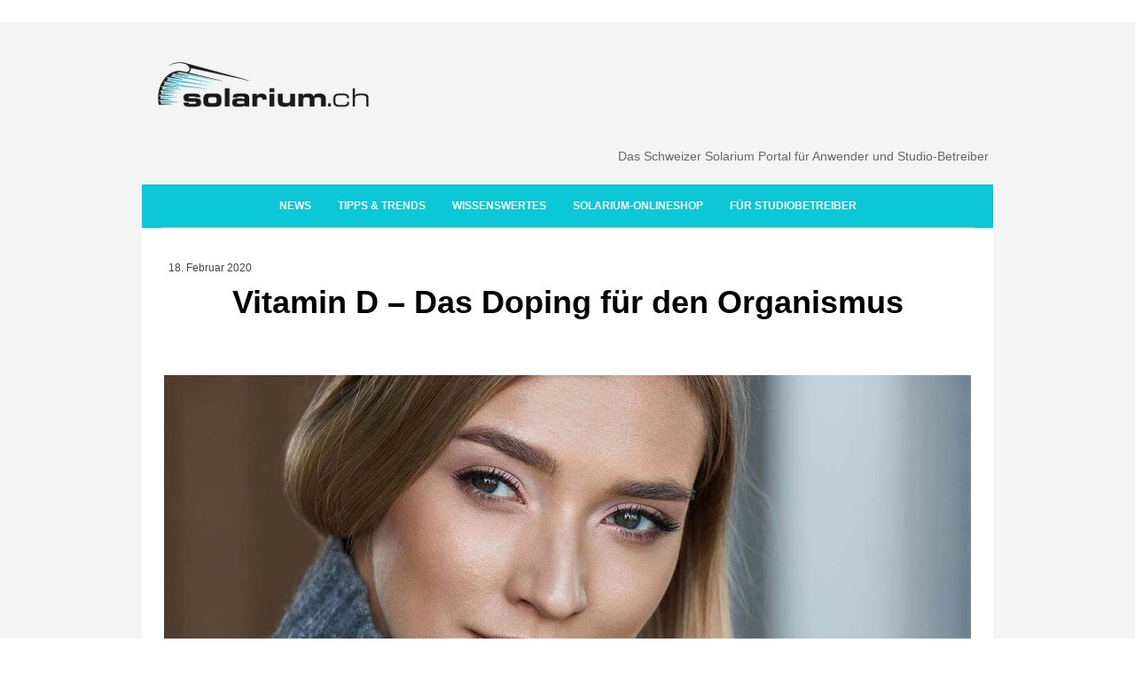

--- FILE ---
content_type: text/html; charset=UTF-8
request_url: https://www.solarium.ch/vitamind-solarium
body_size: 12522
content:
<!DOCTYPE html>
<html lang="de-DE"><head>
    <meta charset="utf-8"/>
    <link rel="dns-prefetch preconnect" href="https://u.jimcdn.com/" crossorigin="anonymous"/>
<link rel="dns-prefetch preconnect" href="https://assets.jimstatic.com/" crossorigin="anonymous"/>
<link rel="dns-prefetch preconnect" href="https://image.jimcdn.com" crossorigin="anonymous"/>
<link rel="dns-prefetch preconnect" href="https://fonts.jimstatic.com" crossorigin="anonymous"/>
<meta name="viewport" content="width=device-width, initial-scale=1"/>
<meta http-equiv="X-UA-Compatible" content="IE=edge"/>
<meta name="description" content="Der Frühling ist da! Eigentlich ein Grund zur Freude, doch viele Menschen leiden gerade jetzt unter Müdigkeit, Kopfschmerzen oder Schwindel. Die Rede ist von der sogenannten Frühjahrsmüdigkeit. Doch wie kommt es dazu und was kann man dagegen unternehmen? "/>
<meta name="robots" content="index, follow, archive"/>
<meta property="st:section" content="Der Frühling ist da! Eigentlich ein Grund zur Freude, doch viele Menschen leiden gerade jetzt unter Müdigkeit, Kopfschmerzen oder Schwindel. Die Rede ist von der sogenannten Frühjahrsmüdigkeit. Doch wie kommt es dazu und was kann man dagegen unternehmen? "/>
<meta name="generator" content="Jimdo Creator"/>
<meta name="twitter:title" content="Frühjahrsmüdigkeit – Sonne und Solarium können helfen"/>
<meta name="twitter:description" content="Sonne und Solarium sind Doping für den Organismus. Zum einen wird der Stoffwechsel und die Durchblutung angekurbelt, zum anderen sorgen die UV-Strahlen für einen ausgewogenen Vitamin D Spiegel."/>
<meta name="twitter:card" content="summary_large_image"/>
<meta property="og:url" content="http://www.solarium.ch/vitamind-solarium/"/>
<meta property="og:title" content="Frühjahrsmüdigkeit – Sonne und Solarium können helfen"/>
<meta property="og:description" content="Sonne und Solarium sind Doping für den Organismus. Zum einen wird der Stoffwechsel und die Durchblutung angekurbelt, zum anderen sorgen die UV-Strahlen für einen ausgewogenen Vitamin D Spiegel."/>
<meta property="og:type" content="article"/>
<meta property="og:locale" content="de_DE"/>
<meta property="og:site_name" content="Solarium.ch"/>
<meta name="twitter:image" content="https://image.jimcdn.com/app/cms/image/transf/dimension=4000x3000:format=jpg/path/s18d8d8f59c225ac3/image/iedb442976a66c1b2/version/1582044019/image.jpg"/>
<meta property="og:image" content="https://image.jimcdn.com/app/cms/image/transf/dimension=4000x3000:format=jpg/path/s18d8d8f59c225ac3/image/iedb442976a66c1b2/version/1582044019/image.jpg"/>
<meta property="og:image:width" content="1327"/>
<meta property="og:image:height" content="972"/>
<meta property="og:image:secure_url" content="https://image.jimcdn.com/app/cms/image/transf/dimension=4000x3000:format=jpg/path/s18d8d8f59c225ac3/image/iedb442976a66c1b2/version/1582044019/image.jpg"/>
<meta property="article:published_time" content="2020-02-18 17:31:49"/><title>Frühjahrsmüdigkeit – Sonne und Solarium können helfen - Solarium.ch</title>
<link rel="icon" type="image/png" href="[data-uri]"/>
    <link rel="alternate" type="application/rss+xml" title="Blog" href="https://www.solarium.ch/rss/blog"/>    
<link rel="canonical" href="https://www.solarium.ch/vitamind-solarium/"/>

        <script src="https://assets.jimstatic.com/ckies.js.7c38a5f4f8d944ade39b.js"></script>

        <script src="https://assets.jimstatic.com/cookieControl.js.b05bf5f4339fa83b8e79.js"></script>
    <script>window.CookieControlSet.setToNormal();</script>

    <style>html,body{margin:0}.hidden{display:none}.n{padding:5px}#cc-website-title a {text-decoration: none}.cc-m-image-align-1{text-align:left}.cc-m-image-align-2{text-align:right}.cc-m-image-align-3{text-align:center}</style>

        <link href="https://u.jimcdn.com/cms/o/s18d8d8f59c225ac3/layout/dm_4eb2b6a6df2763b3bd00c4f3f457ee10/css/layout.css?t=1638895890" rel="stylesheet" type="text/css" id="jimdo_layout_css"/>
<script>     /* <![CDATA[ */     /*!  loadCss [c]2014 @scottjehl, Filament Group, Inc.  Licensed MIT */     window.loadCSS = window.loadCss = function(e,n,t){var r,l=window.document,a=l.createElement("link");if(n)r=n;else{var i=(l.body||l.getElementsByTagName("head")[0]).childNodes;r=i[i.length-1]}var o=l.styleSheets;a.rel="stylesheet",a.href=e,a.media="only x",r.parentNode.insertBefore(a,n?r:r.nextSibling);var d=function(e){for(var n=a.href,t=o.length;t--;)if(o[t].href===n)return e.call(a);setTimeout(function(){d(e)})};return a.onloadcssdefined=d,d(function(){a.media=t||"all"}),a};     window.onloadCSS = function(n,o){n.onload=function(){n.onload=null,o&&o.call(n)},"isApplicationInstalled"in navigator&&"onloadcssdefined"in n&&n.onloadcssdefined(o)}     /* ]]> */ </script>     <script>
// <![CDATA[
onloadCSS(loadCss('https://assets.jimstatic.com/web.css.94de3f8b8fc5f64b610bc35fcd864f2a.css') , function() {
    this.id = 'jimdo_web_css';
});
// ]]>
</script>
<link href="https://assets.jimstatic.com/web.css.94de3f8b8fc5f64b610bc35fcd864f2a.css" rel="preload" as="style"/>
<noscript>
<link href="https://assets.jimstatic.com/web.css.94de3f8b8fc5f64b610bc35fcd864f2a.css" rel="stylesheet"/>
</noscript>
    <script>
    //<![CDATA[
        var jimdoData = {"isTestserver":false,"isLcJimdoCom":false,"isJimdoHelpCenter":false,"isProtectedPage":false,"cstok":"0df6b32f1aa20445fa723637be6d5da4cc7c6238","cacheJsKey":"eb4c932991e4eaf741d3c68fe0b16534c237a641","cacheCssKey":"eb4c932991e4eaf741d3c68fe0b16534c237a641","cdnUrl":"https:\/\/assets.jimstatic.com\/","minUrl":"https:\/\/assets.jimstatic.com\/app\/cdn\/min\/file\/","authUrl":"https:\/\/a.jimdo.com\/","webPath":"https:\/\/www.solarium.ch\/","appUrl":"https:\/\/a.jimdo.com\/","cmsLanguage":"de_DE","isFreePackage":false,"mobile":false,"isDevkitTemplateUsed":true,"isTemplateResponsive":true,"websiteId":"s18d8d8f59c225ac3","pageId":2800494022,"packageId":2,"shop":{"deliveryTimeTexts":{"1":"1 - 3 Tage Lieferzeit","2":"3 - 5 Tage Lieferzeit","3":"5 - 8 Tage Lieferzeit"},"checkoutButtonText":"Zur Kasse","isReady":false,"currencyFormat":{"pattern":"\u00a4 #,##0.00;\u00a4-#,##0.00","convertedPattern":"$ #,##0.00","symbols":{"GROUPING_SEPARATOR":" ","DECIMAL_SEPARATOR":".","CURRENCY_SYMBOL":"CHF"}},"currencyLocale":"de_CH"},"tr":{"gmap":{"searchNotFound":"Die angegebene Adresse konnte nicht gefunden werden.","routeNotFound":"Die Anfahrtsroute konnte nicht berechnet werden. M\u00f6gliche Gr\u00fcnde: Die Startadresse ist zu ungenau oder zu weit von der Zieladresse entfernt."},"shop":{"checkoutSubmit":{"next":"N\u00e4chster Schritt","wait":"Bitte warten"},"paypalError":"Da ist leider etwas schiefgelaufen. Bitte versuche es erneut!","cartBar":"Zum Warenkorb","maintenance":"Dieser Shop ist vor\u00fcbergehend leider nicht erreichbar. Bitte probieren Sie es sp\u00e4ter noch einmal.","addToCartOverlay":{"productInsertedText":"Der Artikel wurde dem Warenkorb hinzugef\u00fcgt.","continueShoppingText":"Weiter einkaufen","reloadPageText":"neu laden"},"notReadyText":"Dieser Shop ist noch nicht vollst\u00e4ndig eingerichtet.","numLeftText":"Mehr als {:num} Exemplare dieses Artikels sind z.Z. leider nicht verf\u00fcgbar.","oneLeftText":"Es ist leider nur noch ein Exemplar dieses Artikels verf\u00fcgbar."},"common":{"timeout":"Es ist ein Fehler aufgetreten. Die von dir ausgew\u00e4hlte Aktion wurde abgebrochen. Bitte versuche es in ein paar Minuten erneut."},"form":{"badRequest":"Es ist ein Fehler aufgetreten: Die Eingaben konnten leider nicht \u00fcbermittelt werden. Bitte versuche es sp\u00e4ter noch einmal!"}},"jQuery":"jimdoGen002","isJimdoMobileApp":false,"bgConfig":{"id":172614322,"type":"color","color":"rgb(244, 244, 244)"},"bgFullscreen":null,"responsiveBreakpointLandscape":767,"responsiveBreakpointPortrait":480,"copyableHeadlineLinks":false,"tocGeneration":false,"googlemapsConsoleKey":false,"loggingForAnalytics":false,"loggingForPredefinedPages":false,"isFacebookPixelIdEnabled":false,"userAccountId":"01286f8c-1dfc-4b33-abb5-7d91f087d8c6"};
    // ]]>
</script>

     <script> (function(window) { 'use strict'; var regBuff = window.__regModuleBuffer = []; var regModuleBuffer = function() { var args = [].slice.call(arguments); regBuff.push(args); }; if (!window.regModule) { window.regModule = regModuleBuffer; } })(window); </script>
    <script src="https://assets.jimstatic.com/web.js.58bdb3da3da85b5697c0.js" async="true"></script>
    <script src="https://assets.jimstatic.com/at.js.62588d64be2115a866ce.js"></script>

<script async="async" src="https://www.googletagmanager.com/gtag/js?id=UA-102240760-1"></script>

<script type="text/javascript">
//<![CDATA[
  window.dataLayer = window.dataLayer || [];
  function gtag(){dataLayer.push(arguments);}
  gtag('js', new Date());

  gtag('config', 'UA-102240760-1');
//]]>
</script>
    
</head>

<body class="body cc-page cc-page-blog j-m-gallery-styles j-m-video-styles j-m-hr-styles j-m-header-styles j-m-text-styles j-m-emotionheader-styles j-m-htmlCode-styles j-m-rss-styles j-m-form-styles-disabled j-m-table-styles j-m-textWithImage-styles j-m-downloadDocument-styles j-m-imageSubtitle-styles j-m-flickr-styles j-m-googlemaps-styles j-m-blogSelection-styles-disabled j-m-comment-styles-disabled j-m-jimdo-styles j-m-profile-styles j-m-guestbook-styles j-m-promotion-styles j-m-twitter-styles j-m-hgrid-styles j-m-shoppingcart-styles j-m-catalog-styles j-m-product-styles-disabled j-m-facebook-styles j-m-sharebuttons-styles j-m-formnew-styles-disabled j-m-callToAction-styles j-m-turbo-styles j-m-spacing-styles j-m-googleplus-styles j-m-dummy-styles j-m-search-styles j-m-booking-styles j-m-socialprofiles-styles j-footer-styles cc-pagemode-default cc-content-parent" id="page-2800494022">

<div id="cc-inner" class="cc-content-parent">
  <!-- background-area -->
  <div class="jtpl-background-area" background-area=""></div>
  <!-- END background-area -->

  <input type="checkbox" id="jtpl-navigation__checkbox" class="jtpl-navigation__checkbox"/><!-- _main.sass --><div class="jtpl-main cc-content-parent">

    <div class="jtpl-section cc-content-parent">

      <!-- _header.sass -->
      <header class="jtpl-header alignment-options"><div class="jtpl-header__topbar flex-background-options"></div>
        <section class="jtpl-logo"><div id="cc-website-logo" class="cc-single-module-element"><div id="cc-m-10671698422" class="j-module n j-imageSubtitle"><div class="cc-m-image-container"><figure class="cc-imagewrapper cc-m-image-align-1">
<a href="https://www.solarium.ch/" target="_self"><img srcset="https://image.jimcdn.com/app/cms/image/transf/dimension=268x10000:format=png/path/s18d8d8f59c225ac3/image/i35ed373c64db07b1/version/1464877109/image.png 268w, https://image.jimcdn.com/app/cms/image/transf/none/path/s18d8d8f59c225ac3/image/i35ed373c64db07b1/version/1464877109/image.png 284w" sizes="(min-width: 268px) 268px, 100vw" id="cc-m-imagesubtitle-image-10671698422" src="https://image.jimcdn.com/app/cms/image/transf/dimension=268x10000:format=png/path/s18d8d8f59c225ac3/image/i35ed373c64db07b1/version/1464877109/image.png" alt="Solarium.ch" class="" data-src-width="284" data-src-height="89" data-src="https://image.jimcdn.com/app/cms/image/transf/dimension=268x10000:format=png/path/s18d8d8f59c225ac3/image/i35ed373c64db07b1/version/1464877109/image.png" data-image-id="7151611222"/></a>    

</figure>
</div>
<div class="cc-clear"></div>
<script id="cc-m-reg-10671698422">// <![CDATA[

    window.regModule("module_imageSubtitle", {"data":{"imageExists":true,"hyperlink":"","hyperlink_target":"","hyperlinkAsString":"","pinterest":"0","id":10671698422,"widthEqualsContent":"0","resizeWidth":"268","resizeHeight":84},"id":10671698422});
// ]]>
</script></div></div>
        </section><div class="jtpl-title">
          <div id="cc-website-title" class="cc-single-module-element"><div id="cc-m-10671342922" class="j-module n j-header"><a href="https://www.solarium.ch/"><span class="cc-within-single-module-element j-website-title-content" id="cc-m-header-10671342922">Das Schweizer Solarium Portal für Anwender und Studio-Betreiber</span></a></div></div>
        </div>
      </header><!-- END _header.sass --><!-- _mobile-navigation.sass --><label for="jtpl-navigation__checkbox" class="jtpl-navigation__label navigation-colors__menu-icon">
        <span class="jtpl-navigation__borders navigation-colors__menu-icon"></span>
      </label>
      <div class="jtpl-mobile-fallback">
        <div class="jtpl-mobile-navigation navigation-colors">
          <div data-container="navigation"><div class="j-nav-variant-nested"><ul class="cc-nav-level-0 j-nav-level-0"><li id="cc-nav-view-2174609822" class="jmd-nav__list-item-0 j-nav-has-children"><a href="/" data-link-title="News">News</a><span data-navi-toggle="cc-nav-view-2174609822" class="jmd-nav__toggle-button"></span><ul class="cc-nav-level-1 j-nav-level-1"><li id="cc-nav-view-2177525522" class="jmd-nav__list-item-1"><a href="/solarium-blog/" data-link-title="Solarium Blog">Solarium Blog</a></li></ul></li><li id="cc-nav-view-2179679022" class="jmd-nav__list-item-0 j-nav-has-children"><a href="/solarium-gesund/" data-link-title="Tipps &amp; Trends">Tipps &amp; Trends</a><span data-navi-toggle="cc-nav-view-2179679022" class="jmd-nav__toggle-button"></span><ul class="cc-nav-level-1 j-nav-level-1"><li id="cc-nav-view-2880317022" class="jmd-nav__list-item-1 j-nav-has-children"><a href="/solarium-gesund/solarium-studios/" data-link-title="Solarium Studios">Solarium Studios</a><span data-navi-toggle="cc-nav-view-2880317022" class="jmd-nav__toggle-button"></span><ul class="cc-nav-level-2 j-nav-level-2"><li id="cc-nav-view-2880316522" class="jmd-nav__list-item-2"><a href="/solariumluzern/" data-link-title="Solarium in Luzern">Solarium in Luzern</a></li><li id="cc-nav-view-2623268622" class="jmd-nav__list-item-2"><a href="/solarium-powerplate-küssnacht/" data-link-title="Solarium in Küssnacht">Solarium in Küssnacht</a></li><li id="cc-nav-view-2786934022" class="jmd-nav__list-item-2"><a href="/solarium-gesund/solarium-studios/solarium-in-ebikon/" data-link-title="Solarium in Horw">Solarium in Horw</a></li><li id="cc-nav-view-2880658722" class="jmd-nav__list-item-2"><a href="/solarium-gesund/solarium-studios/solarium-in-rotkreuz/" data-link-title="Solarium in Rotkreuz">Solarium in Rotkreuz</a></li><li id="cc-nav-view-2880318322" class="jmd-nav__list-item-2"><a href="/solarium-gesund/solarium-studios/solarium-in-oftringen/" data-link-title="Solarium in Oftringen">Solarium in Oftringen</a></li><li id="cc-nav-view-2880318222" class="jmd-nav__list-item-2"><a href="/solarium-gesund/solarium-studios/solarium-in-ebikon-1/" data-link-title="Solarium in Ebikon">Solarium in Ebikon</a></li><li id="cc-nav-view-2727698422" class="jmd-nav__list-item-2"><a href="/solarium-gesund/solarium-studios/solarium-in-zug/" data-link-title="Solarium in Zug">Solarium in Zug</a></li></ul></li><li id="cc-nav-view-2175561322" class="jmd-nav__list-item-1"><a href="/bräunen-im-solarium/" data-link-title="Sonne &amp; Solarium">Sonne &amp; Solarium</a></li><li id="cc-nav-view-2188123422" class="jmd-nav__list-item-1"><a href="/immunsystem-stärken/" data-link-title="Gesundheit &amp; Vitalität">Gesundheit &amp; Vitalität</a></li></ul></li><li id="cc-nav-view-2175461622" class="jmd-nav__list-item-0 j-nav-has-children"><a href="/solarium-wissen/" data-link-title="Wissenswertes">Wissenswertes</a><span data-navi-toggle="cc-nav-view-2175461622" class="jmd-nav__toggle-button"></span><ul class="cc-nav-level-1 j-nav-level-1"><li id="cc-nav-view-2174576022" class="jmd-nav__list-item-1"><a href="/solarium-studien/" data-link-title="Studien">Studien</a></li><li id="cc-nav-view-2177239322" class="jmd-nav__list-item-1"><a href="/ist-sonne-ungesund/" data-link-title="Fragen &amp; Antworten">Fragen &amp; Antworten</a></li><li id="cc-nav-view-2175471422" class="jmd-nav__list-item-1"><a href="/welcher-hauttyp-bin-ich/" data-link-title="Fakten">Fakten</a></li></ul></li><li id="cc-nav-view-2174625522" class="jmd-nav__list-item-0"><a href="/solarium-kaufen/" data-link-title="Solarium-Onlineshop">Solarium-Onlineshop</a></li><li id="cc-nav-view-2175580922" class="jmd-nav__list-item-0 j-nav-has-children"><a href="/solarium-marketing/" data-link-title="Für Studiobetreiber">Für Studiobetreiber</a><span data-navi-toggle="cc-nav-view-2175580922" class="jmd-nav__toggle-button"></span><ul class="cc-nav-level-1 j-nav-level-1"><li id="cc-nav-view-2810109922" class="jmd-nav__list-item-1"><a href="/news/solarium-typ-3-umrüstung/" data-link-title="Solarium Typ 3 Umrüstung">Solarium Typ 3 Umrüstung</a></li><li id="cc-nav-view-2879692122" class="jmd-nav__list-item-1"><a href="/solarium-marketing/solarium-service/" data-link-title="Solarium Service">Solarium Service</a></li><li id="cc-nav-view-2880658822" class="jmd-nav__list-item-1"><a href="/solarium-marketing/faqs/" data-link-title="FAQs">FAQs</a></li></ul></li></ul></div></div>
        </div>
      </div>
      <!-- END _mobile-navigation.sass -->

      <!-- _navigation.sass -->
      <nav class="jtpl-navigation navigation-colors navigation-alignment alignment-options"><div class="jtpl-navigation__inner border-options" data-dropdown="true">
          <div data-container="navigation"><div class="j-nav-variant-nested"><ul class="cc-nav-level-0 j-nav-level-0"><li id="cc-nav-view-2174609822" class="jmd-nav__list-item-0 j-nav-has-children"><a href="/" data-link-title="News">News</a><span data-navi-toggle="cc-nav-view-2174609822" class="jmd-nav__toggle-button"></span><ul class="cc-nav-level-1 j-nav-level-1"><li id="cc-nav-view-2177525522" class="jmd-nav__list-item-1"><a href="/solarium-blog/" data-link-title="Solarium Blog">Solarium Blog</a></li></ul></li><li id="cc-nav-view-2179679022" class="jmd-nav__list-item-0 j-nav-has-children"><a href="/solarium-gesund/" data-link-title="Tipps &amp; Trends">Tipps &amp; Trends</a><span data-navi-toggle="cc-nav-view-2179679022" class="jmd-nav__toggle-button"></span><ul class="cc-nav-level-1 j-nav-level-1"><li id="cc-nav-view-2880317022" class="jmd-nav__list-item-1 j-nav-has-children"><a href="/solarium-gesund/solarium-studios/" data-link-title="Solarium Studios">Solarium Studios</a><span data-navi-toggle="cc-nav-view-2880317022" class="jmd-nav__toggle-button"></span><ul class="cc-nav-level-2 j-nav-level-2"><li id="cc-nav-view-2880316522" class="jmd-nav__list-item-2"><a href="/solariumluzern/" data-link-title="Solarium in Luzern">Solarium in Luzern</a></li><li id="cc-nav-view-2623268622" class="jmd-nav__list-item-2"><a href="/solarium-powerplate-küssnacht/" data-link-title="Solarium in Küssnacht">Solarium in Küssnacht</a></li><li id="cc-nav-view-2786934022" class="jmd-nav__list-item-2"><a href="/solarium-gesund/solarium-studios/solarium-in-ebikon/" data-link-title="Solarium in Horw">Solarium in Horw</a></li><li id="cc-nav-view-2880658722" class="jmd-nav__list-item-2"><a href="/solarium-gesund/solarium-studios/solarium-in-rotkreuz/" data-link-title="Solarium in Rotkreuz">Solarium in Rotkreuz</a></li><li id="cc-nav-view-2880318322" class="jmd-nav__list-item-2"><a href="/solarium-gesund/solarium-studios/solarium-in-oftringen/" data-link-title="Solarium in Oftringen">Solarium in Oftringen</a></li><li id="cc-nav-view-2880318222" class="jmd-nav__list-item-2"><a href="/solarium-gesund/solarium-studios/solarium-in-ebikon-1/" data-link-title="Solarium in Ebikon">Solarium in Ebikon</a></li><li id="cc-nav-view-2727698422" class="jmd-nav__list-item-2"><a href="/solarium-gesund/solarium-studios/solarium-in-zug/" data-link-title="Solarium in Zug">Solarium in Zug</a></li></ul></li><li id="cc-nav-view-2175561322" class="jmd-nav__list-item-1"><a href="/bräunen-im-solarium/" data-link-title="Sonne &amp; Solarium">Sonne &amp; Solarium</a></li><li id="cc-nav-view-2188123422" class="jmd-nav__list-item-1"><a href="/immunsystem-stärken/" data-link-title="Gesundheit &amp; Vitalität">Gesundheit &amp; Vitalität</a></li></ul></li><li id="cc-nav-view-2175461622" class="jmd-nav__list-item-0 j-nav-has-children"><a href="/solarium-wissen/" data-link-title="Wissenswertes">Wissenswertes</a><span data-navi-toggle="cc-nav-view-2175461622" class="jmd-nav__toggle-button"></span><ul class="cc-nav-level-1 j-nav-level-1"><li id="cc-nav-view-2174576022" class="jmd-nav__list-item-1"><a href="/solarium-studien/" data-link-title="Studien">Studien</a></li><li id="cc-nav-view-2177239322" class="jmd-nav__list-item-1"><a href="/ist-sonne-ungesund/" data-link-title="Fragen &amp; Antworten">Fragen &amp; Antworten</a></li><li id="cc-nav-view-2175471422" class="jmd-nav__list-item-1"><a href="/welcher-hauttyp-bin-ich/" data-link-title="Fakten">Fakten</a></li></ul></li><li id="cc-nav-view-2174625522" class="jmd-nav__list-item-0"><a href="/solarium-kaufen/" data-link-title="Solarium-Onlineshop">Solarium-Onlineshop</a></li><li id="cc-nav-view-2175580922" class="jmd-nav__list-item-0 j-nav-has-children"><a href="/solarium-marketing/" data-link-title="Für Studiobetreiber">Für Studiobetreiber</a><span data-navi-toggle="cc-nav-view-2175580922" class="jmd-nav__toggle-button"></span><ul class="cc-nav-level-1 j-nav-level-1"><li id="cc-nav-view-2810109922" class="jmd-nav__list-item-1"><a href="/news/solarium-typ-3-umrüstung/" data-link-title="Solarium Typ 3 Umrüstung">Solarium Typ 3 Umrüstung</a></li><li id="cc-nav-view-2879692122" class="jmd-nav__list-item-1"><a href="/solarium-marketing/solarium-service/" data-link-title="Solarium Service">Solarium Service</a></li><li id="cc-nav-view-2880658822" class="jmd-nav__list-item-1"><a href="/solarium-marketing/faqs/" data-link-title="FAQs">FAQs</a></li></ul></li></ul></div></div>
        </div>
      </nav><!-- END _navigation.sass --><!-- _content.sass --><div class="jtpl-content alignment-options content-options cc-content-parent">

        <!-- _breadcrumb.sass -->
        <nav class="jtpl-breadcrumbs breadcrumb-options"><div data-container="navigation"><div class="j-nav-variant-breadcrumb"><ol/></div></div>
        </nav><!-- END _breadcrumb.sass --><div id="content_area" data-container="content"><div id="content_start"></div>
        <article class="j-blog"><div class="n j-blog-meta j-blog-post--header">
    <div class="j-text j-module n">
                <span class="j-text j-blog-post--date">
            18. Februar 2020        </span>
    </div>
    <h1 class="j-blog-header j-blog-headline j-blog-post--headline">Vitamin D – Das Doping für den Organismus</h1>
</div>
<div class="post j-blog-content">
        <div id="cc-matrix-4554918422"><div id="cc-m-15589890922" class="j-module n j-spacing ">
    <div class="cc-m-spacer" style="height: 40px;">
    
</div>

</div><div id="cc-m-15589883222" class="j-module n j-imageSubtitle "><figure class="cc-imagewrapper cc-m-image-align-1 cc-m-width-maxed">
<img srcset="https://image.jimcdn.com/app/cms/image/transf/dimension=320x10000:format=jpg/path/s18d8d8f59c225ac3/image/ibfa57a63764dc8be/version/1582043655/image.jpg 320w, https://image.jimcdn.com/app/cms/image/transf/dimension=640x10000:format=jpg/path/s18d8d8f59c225ac3/image/ibfa57a63764dc8be/version/1582043655/image.jpg 640w, https://image.jimcdn.com/app/cms/image/transf/dimension=910x10000:format=jpg/path/s18d8d8f59c225ac3/image/ibfa57a63764dc8be/version/1582043655/image.jpg 910w, https://image.jimcdn.com/app/cms/image/transf/dimension=960x10000:format=jpg/path/s18d8d8f59c225ac3/image/ibfa57a63764dc8be/version/1582043655/image.jpg 960w, https://image.jimcdn.com/app/cms/image/transf/dimension=1280x10000:format=jpg/path/s18d8d8f59c225ac3/image/ibfa57a63764dc8be/version/1582043655/image.jpg 1280w, https://image.jimcdn.com/app/cms/image/transf/none/path/s18d8d8f59c225ac3/image/ibfa57a63764dc8be/version/1582043655/image.jpg 1327w" sizes="(min-width: 910px) 910px, 100vw" id="cc-m-imagesubtitle-image-15589883222" src="https://image.jimcdn.com/app/cms/image/transf/dimension=910x10000:format=jpg/path/s18d8d8f59c225ac3/image/ibfa57a63764dc8be/version/1582043655/image.jpg" alt="" class="" data-src-width="1327" data-src-height="787" data-src="https://image.jimcdn.com/app/cms/image/transf/dimension=910x10000:format=jpg/path/s18d8d8f59c225ac3/image/ibfa57a63764dc8be/version/1582043655/image.jpg" data-image-id="9818601922"/>    

</figure>

<div class="cc-clear"></div>
<script id="cc-m-reg-15589883222">// <![CDATA[

    window.regModule("module_imageSubtitle", {"data":{"imageExists":true,"hyperlink":"","hyperlink_target":"","hyperlinkAsString":"","pinterest":"0","id":15589883222,"widthEqualsContent":"1","resizeWidth":"910","resizeHeight":540},"id":15589883222});
// ]]>
</script></div><div id="cc-m-15589883322" class="j-module n j-text "><p>
     
</p>

<p>
    <span style="font-size: 16px;">Sonne und Solarium sind Doping für den Organismus. Zum einen wird der Stoffwechsel und die Durchblutung angekurbelt, zum anderen sorgen die UV-Strahlen für einen
    <strong>ausgewogenen</strong> <strong>Vitamin D Spiegel</strong>. Vitamin D unterstützt das Immunsystem und stärkt gerade in der kalten Jahreszeit die Abwehr gegen Infektionskrankheiten. Es wirkt
    wie ein natürliches Antibiotika. Das körpereigene Wohlbefinden erhält einen Motivationskick. </span>
</p>

<p>
     
</p>

<p>
    <span style="font-size: 16px;">Übrigens: Auch das Collarium® ist ein Vitamin D Spender. Schon ausprobiert?</span>
</p>

<p>
    <span style="font-size: 16px;"> </span>
</p>

<p>
    <span style="font-size: 16px;"> </span>
</p></div><div id="cc-m-15589892022" class="j-module n j-video "><div class="cc-m-video-gutter cc-m-video-align-center cc-m-video-ratio-1" style="width: 516px;">
    <div class="cc-m-video-wrapper">
<iframe id="cc-m-video-youtu-container-15589892022" class="cc-m-video-youtu-container cc-m-video-container" frameborder="0" allowfullscreen="true" style="border: 0; display: none" data-src="https://www.youtube-nocookie.com/embed/e_GEJt1L6WQ?wmode=transparent&amp;vq=hd1080">
</iframe>
<div class="cc-youtu-embed-placeholder" style="                 font-weight: lighter;                 font-family: sans-serif;                 font-size: 12pt;                 line-height: 1.5em;                 width: 100%;                 height: 100%;                 display: none;                 background-color: #717677;                 position: absolute;              ">
    <div>
        <img src="https://assets.jimstatic.com/s/img/web/module/video/video-play.svg" style="                             position: absolute;                             bottom: 0;                             left: 0;                             right: 0;                             top: -25%;                             margin: auto;                             max-width: 100%;                             max-height: 100%;"/>
    </div>
    <div style="                     margin: auto;                     text-align: center;                     bottom: 0;                     position: absolute;                     padding: 16px;                     font-size: 10pt;                     line-height: 1.5em;                     color: white;                     background-color: rgba(113, 118, 119, 0.66);                 ">
                    <span>
                        Inhalte von YouTube werden aufgrund deiner Cookie-Einstellungen nicht angezeigt. Akzeptiere die <a href="javascript:window.CookieControl.showCookieSettings();">funktionellen Cookies im Cookie-Banner</a>, um den Cookie-Richtlinien von YouTube zuzustimmen und den Inhalt anzusehen.                    </span>
    </div>
</div>
        <div class="cc-m-video-overlay"></div>
    </div>

</div>

<div class="cc-clear"></div>

<script id="cc-m-reg-15589892022">// <![CDATA[

    window.regModule("module_video", {"variant":"default","id":15589892022,"maxwidth":1920,"maxheight":1200,"minwidth":100,"minheight":100,"useContentSize":0,"isVideoValid":true,"align":"center","height":"387","width":"516","ratioIndex":1});
// ]]>
</script></div><div id="cc-m-15589883422" class="j-module n j-spacing ">
    <div class="cc-m-spacer" style="height: 20px;">
    
</div>

</div><div id="cc-m-15589883522" class="j-module n j-spacing ">
    <div class="cc-m-spacer" style="height: 20px;">
    
</div>

</div><div id="cc-m-15589883622" class="j-module n j-spacing ">
    <div class="cc-m-spacer" style="height: 20px;">
    
</div>

</div></div>
        </div><div class="j-module n j-text j-blog-post--tags-wrapper"><span class="j-blog-post--tags--template" style="display: none;"><span class="j-blog-post--tag">tagPlaceholder</span></span><span class="j-blog-post--tags-label" style="display: none;">Tags:</span> <span class="j-blog-post--tags-list"></span></div>
                <div class="n j-comment">
                    <div id="commentsModule15589883722"><p id="skiptoform15589883722" class="skiptoform"><a href="#" data-id="15589883722" data-action="goToForm">Kommentar schreiben</a></p><div class="j-blog-comment-counter" id="numComments15589883722"> Kommentare: <i class="cc-comments-count">0</i> </div><ul class="com-list-noava" id="commentOutput15589883722"><li id="commentFormContainer15589883722" class="commentstd clearover cc-m-comment-loading"><a name="commentForm15589883722"></a></li></ul><div id="commentError15589883722" class="message-error" style="display: none;"></div><div id="commentSuccess15589883722" class="message-ok" style="display: none;"></div></div><script>// <![CDATA[

    window.regModule("module_comment", {"data":{"id":"15589883722","closed":"0","captcha":"f2cc7838e5f8c371510a5772139b617a","avatar":false,"lang":{"comment":"Kommentar","comments":"Kommentare"}}});
// ]]>
</script>
                </div></article>
        </div>

      </div>
      <!-- END _content.sass -->

    </div>


    <!-- _section-aside.sass -->
    <footer class="jtpl-section-aside sidebar-options"><section class="jtpl-sidebar alignment-options"><div data-container="sidebar"><div id="cc-matrix-2955190122"><div id="cc-m-10952251922" class="j-module n j-hgrid ">    <div class="cc-m-hgrid-column" style="width: 25.63%;">
        <div id="cc-matrix-3042655322"><div id="cc-m-10952252722" class="j-module n j-imageSubtitle "><figure class="cc-imagewrapper cc-m-image-align-1">
<img srcset="https://image.jimcdn.com/app/cms/image/transf/dimension=224x10000:format=png/path/s18d8d8f59c225ac3/image/iee51d428b83b9da5/version/1420218262/image.png 224w, https://image.jimcdn.com/app/cms/image/transf/none/path/s18d8d8f59c225ac3/image/iee51d428b83b9da5/version/1420218262/image.png 312w" sizes="(min-width: 224px) 224px, 100vw" id="cc-m-imagesubtitle-image-10952252722" src="https://image.jimcdn.com/app/cms/image/transf/dimension=224x10000:format=png/path/s18d8d8f59c225ac3/image/iee51d428b83b9da5/version/1420218262/image.png" alt="" class="" data-src-width="312" data-src-height="75" data-src="https://image.jimcdn.com/app/cms/image/transf/dimension=224x10000:format=png/path/s18d8d8f59c225ac3/image/iee51d428b83b9da5/version/1420218262/image.png" data-image-id="7307332022"/>    

</figure>

<div class="cc-clear"></div>
<script id="cc-m-reg-10952252722">// <![CDATA[

    window.regModule("module_imageSubtitle", {"data":{"imageExists":true,"hyperlink":"","hyperlink_target":"","hyperlinkAsString":"","pinterest":"0","id":10952252722,"widthEqualsContent":"0","resizeWidth":"224","resizeHeight":54},"id":10952252722});
// ]]>
</script></div></div>    </div>
            <div class="cc-m-hgrid-separator" data-display="cms-only"><div></div></div>
        <div class="cc-m-hgrid-column last" style="width: 72.36%;">
        <div id="cc-matrix-3042655422"><div id="cc-m-10952272922" class="j-module n j-text "><p data-mce-style="text-align: right;" style="text-align: right;">
    <span data-mce-style="font-size: 11px; color: #999999;" style="font-size: 11px; color: rgb(153, 153, 153);">Das Schweizer Solarium Portal</span><br data-mce-bogus="1"/>
</p></div></div>    </div>
    
<div class="cc-m-hgrid-overlay" data-display="cms-only"></div>

<br class="cc-clear"/>

</div></div></div>
          <div class="jtpl-footer footer-options">
            <div id="contentfooter" data-container="footer">

    
    <div class="j-meta-links">
        <a href="/about/">Impressum</a> | <a href="//www.solarium.ch/j/privacy">Datenschutz</a> | <a id="cookie-policy" href="javascript:window.CookieControl.showCookieSettings();">Cookie-Richtlinie</a> | <a href="/sitemap/">Sitemap</a>    </div>

    <div class="j-admin-links">
            

<span class="loggedin">
    <a rel="nofollow" id="logout" target="_top" href="https://cms.e.jimdo.com/app/cms/logout.php">
        Abmelden    </a>
    |
    <a rel="nofollow" id="edit" target="_top" href="https://a.jimdo.com/app/auth/signin/jumpcms/?page=2800494022">Bearbeiten</a>
</span>
        </div>

    
</div>

          </div>
      </section></footer><!-- END _section-aside.sass --><!-- _cart.sass --><div class="jtpl-cart">
      
    </div>
    <!-- END _cart.sass -->

  </div>
  <!-- END _main.sass -->

</div>
    <ul class="cc-FloatingButtonBarContainer cc-FloatingButtonBarContainer-right hidden">

                    <!-- scroll to top button -->
            <li class="cc-FloatingButtonBarContainer-button-scroll">
                <a href="javascript:void(0);" title="Nach oben scrollen">
                    <span>Nach oben scrollen</span>
                </a>
            </li>
            <script>// <![CDATA[

    window.regModule("common_scrolltotop", []);
// ]]>
</script>    </ul>
    <script type="text/javascript">
//<![CDATA[
var _gaq = [];

_gaq.push(['_gat._anonymizeIp']);

if (window.CookieControl.isCookieAllowed("ga")) {
    _gaq.push(['a._setAccount', 'UA-102240760-1'],
        ['a._trackPageview']
        );

    (function() {
        var ga = document.createElement('script');
        ga.type = 'text/javascript';
        ga.async = true;
        ga.src = 'https://www.google-analytics.com/ga.js';

        var s = document.getElementsByTagName('script')[0];
        s.parentNode.insertBefore(ga, s);
    })();
}
addAutomatedTracking('creator.website', track_anon);
//]]>
</script>
    



<div class="cc-individual-cookie-settings" id="cc-individual-cookie-settings" style="display: none" data-nosnippet="true">

</div>
<script>// <![CDATA[

    window.regModule("web_individualCookieSettings", {"categories":[{"type":"NECESSARY","name":"Unbedingt erforderlich","description":"Unbedingt erforderliche Cookies erm\u00f6glichen grundlegende Funktionen und sind f\u00fcr die einwandfreie Funktion der Website erforderlich. Daher kann man sie nicht deaktivieren. Diese Art von Cookies wird ausschlie\u00dflich von dem Betreiber der Website verwendet (First-Party-Cookie) und s\u00e4mtliche Informationen, die in den Cookies gespeichert sind, werden nur an diese Website gesendet.","required":true,"cookies":[{"key":"cookielaw","name":"cookielaw","description":"Cookielaw\n\nDieses Cookie zeigt das Cookie-Banner an und speichert die Cookie-Einstellungen des Besuchers.\n\nAnbieter:\nJimdo GmbH, Stresemannstrasse 375, 22761 Hamburg, Deutschland.\n\nCookie-Name: ckies_cookielaw\nCookie-Laufzeit: 1 Jahr\n\nDatenschutzerkl\u00e4rung:\nhttps:\/\/www.jimdo.com\/de\/info\/datenschutzerklaerung\/ ","required":true},{"key":"control-cookies-wildcard","name":"ckies_*","description":"Jimdo Control Cookies\n\nSteuerungs-Cookies zur Aktivierung der vom Website-Besucher ausgew\u00e4hlten Dienste\/Cookies und zur Speicherung der entsprechenden Cookie-Einstellungen. \n\nAnbieter:\nJimdo GmbH, Stresemannstra\u00dfe 375, 22761 Hamburg, Deutschland.\n\nCookie-Namen: ckies_*, ckies_postfinance, ckies_stripe, ckies_powr, ckies_google, ckies_cookielaw, ckies_ga, ckies_jimdo_analytics, ckies_fb_analytics, ckies_fr\n\nCookie-Laufzeit: 1 Jahr\n\nDatenschutzerkl\u00e4rung:\nhttps:\/\/www.jimdo.com\/de\/info\/datenschutzerklaerung\/ ","required":true}]},{"type":"FUNCTIONAL","name":"Funktionell","description":"Funktionelle Cookies erm\u00f6glichen dieser Website, bestimmte Funktionen zur Verf\u00fcgung zu stellen und Informationen zu speichern, die vom Nutzer eingegeben wurden \u2013 beispielsweise bereits registrierte Namen oder die Sprachauswahl. Damit werden verbesserte und personalisierte Funktionen gew\u00e4hrleistet.","required":false,"cookies":[{"key":"powr-v2","name":"powr","description":"POWr.io Cookies\n\nDiese Cookies registrieren anonyme, statistische Daten \u00fcber das Verhalten des Besuchers dieser Website und sind verantwortlich f\u00fcr die Gew\u00e4hrleistung der Funktionalit\u00e4t bestimmter Widgets, die auf dieser Website eingesetzt werden. Sie werden ausschlie\u00dflich f\u00fcr interne Analysen durch den Webseitenbetreiber verwendet z. B. f\u00fcr den Besucherz\u00e4hler.\n\nAnbieter:\nPowr.io, POWr HQ, 340 Pine Street, San Francisco, California 94104, USA.\n\nCookie Namen und Laufzeiten:\nahoy_unique_[unique id] (Laufzeit: Sitzung), POWR_PRODUCTION  (Laufzeit: Sitzung),  ahoy_visitor  (Laufzeit: 2 Jahre),   ahoy_visit  (Laufzeit: 1 Tag), src (Laufzeit: 30 Tage) Security, _gid Persistent (Laufzeit: 1 Tag), NID (Domain: google.com, Laufzeit: 180 Tage), 1P_JAR (Domain: google.com, Laufzeit: 30 Tage), DV (Domain: google.com, Laufzeit: 2 Stunden), SIDCC (Domain: google.com, Laufzeit: 1 Jahre), SID (Domain: google.com, Laufzeit: 2 Jahre), HSID (Domain: google.com, Laufzeit: 2 Jahre), SEARCH_SAMESITE (Domain: google.com, Laufzeit: 6 Monate), __cfduid (Domain: powrcdn.com, Laufzeit: 30 Tage).\n\nCookie-Richtlinie:\nhttps:\/\/www.powr.io\/privacy \n\nDatenschutzerkl\u00e4rung:\nhttps:\/\/www.powr.io\/privacy ","required":false},{"key":"google_maps","name":"Google Maps","description":"Die Aktivierung und Speicherung dieser Einstellung schaltet die Anzeige der Google Maps frei. \nAnbieter: Google LLC, 1600 Amphitheatre Parkway, Mountain View, CA 94043, USA oder Google Ireland Limited, Gordon House, Barrow Street, Dublin 4, Irland, wenn Sie in der EU ans\u00e4ssig sind.\nCookie Name und Laufzeit: google_maps ( Laufzeit: 1 Jahr)\nCookie Richtlinie: https:\/\/policies.google.com\/technologies\/cookies\nDatenschutzerkl\u00e4rung: https:\/\/policies.google.com\/privacy\n","required":false},{"key":"youtu","name":"Youtube","description":"Wenn du diese Einstellung aktivierst und speicherst, wird das Anzeigen von YouTube-Videoinhalten auf dieser Website aktiviert.\n\nAnbieter: Google LLC, 1600 Amphitheatre Parkway, Mountain View, CA 94043, USA oder Google Ireland Limited, Gordon House, Barrow Street, Dublin 4, Irland, wenn du deinen Wohnsitz in der EU hast.\nCookie-Name und -Lebensdauer: youtube_consent (Lebensdauer: 1 Jahr).\nCookie-Richtlinie: https:\/\/policies.google.com\/technologies\/cookies\nDatenschutzrichtlinie: https:\/\/policies.google.com\/privacy\n\nDiese Website verwendet eine Cookie-freie Integration f\u00fcr die eingebetteten Youtube-Videos. Zus\u00e4tzliche Cookies werden vom Dienstanbieter YouTube gesetzt und Informationen gesammelt, wenn der\/die Nutzer*in in seinem\/ihrem Google-Konto eingeloggt ist. YouTube registriert anonyme statistische Daten, z. B. wie oft das Video angezeigt wird und welche Einstellungen f\u00fcr die Wiedergabe verwendet werden. In diesem Fall wird die Auswahl des\/der Nutzer*in mit seinem\/ihrem Konto verkn\u00fcpft, z. B. wenn er\/sie bei einem Video auf \"Gef\u00e4llt mir\" klickt. Weitere Informationen findest du in den Datenschutzbestimmungen von Google.","required":false}]},{"type":"PERFORMANCE","name":"Performance","description":"Die Performance-Cookies sammeln Informationen dar\u00fcber, wie diese Website genutzt wird. Der Betreiber der Website nutzt diese Cookies um die Attraktivit\u00e4t, den Inhalt und die Funktionalit\u00e4t der Website zu verbessern.","required":false,"cookies":[{"key":"ga","name":"ga","description":"Google Analytics\n\nDiese Cookies sammeln zu Analysezwecken anonymisierte Informationen dar\u00fcber, wie Nutzer diese Website verwenden.\n\nAnbieter:\nGoogle LLC, 1600 Amphitheatre Parkway, Mountain View, CA 94043, USA oder Google Ireland Limited, Gordon House, Barrow Street, Dublin 4, Irland, wenn Sie in der EU ans\u00e4ssig sind.\n\nCookie-Namen und Laufzeiten:  \n__utma (Laufzeit: 2 Jahre), __utmb (Laufzeit: 30 Minuten), __utmc (Laufzeit: Sitzung), __utmz (Laufzeit: 6 Monate), __utmt_b (Laufzeit: 1 Tag), __utm[unique ID] (Laufzeit: 2 Jahre), __ga (Laufzeit: 2 Jahre), __gat (Laufzeit: 1 Min), __gid (Laufzeit: 24 Stunden), __ga_disable_* (Laufzeit: 100 Jahre).\n\nCookie-Richtlinie:\nhttps:\/\/policies.google.com\/technologies\/cookies\n\nDatenschutzerkl\u00e4rung:\nhttps:\/\/policies.google.com\/privacy","required":false}]},{"type":"MARKETING","name":"Marketing \/ Third Party","description":"Marketing- \/ Third Party-Cookies stammen unter anderem von externen Werbeunternehmen und werden verwendet, um Informationen \u00fcber die vom Nutzer besuchten Websites zu sammeln, um z. B. zielgruppenorientierte Werbung f\u00fcr den Benutzer zu erstellen.","required":false,"cookies":[{"key":"powr_marketing","name":"powr_marketing","description":"POWr.io Cookies \n \nDiese Cookies sammeln zu Analysezwecken anonymisierte Informationen dar\u00fcber, wie Nutzer diese Website verwenden. \n\nAnbieter:\nPowr.io, POWr HQ, 340 Pine Street, San Francisco, California 94104, USA.  \n \nCookie-Namen und Laufzeiten: \n__Secure-3PAPISID (Domain: google.com, Laufzeit: 2 Jahre), SAPISID (Domain: google.com, Laufzeit: 2 Jahre), APISID (Domain: google.com, Laufzeit: 2 Jahre), SSID (Domain: google.com, Laufzeit: 2 Jahre), __Secure-3PSID (Domain: google.com, Laufzeit: 2 Jahre), CC (Domain:google.com, Laufzeit: 1 Jahr), ANID (Domain: google.com, Laufzeit: 10 Jahre), OTZ (Domain:google.com, Laufzeit: 1 Monat).\n \nCookie-Richtlinie: \nhttps:\/\/www.powr.io\/privacy \n \nDatenschutzerkl\u00e4rung: \nhttps:\/\/www.powr.io\/privacy \n","required":false}]}],"pagesWithoutCookieSettings":["\/about\/","\/j\/privacy"],"cookieSettingsHtmlUrl":"\/app\/module\/cookiesettings\/getcookiesettingshtml"});
// ]]>
</script>

</body>
</html>
